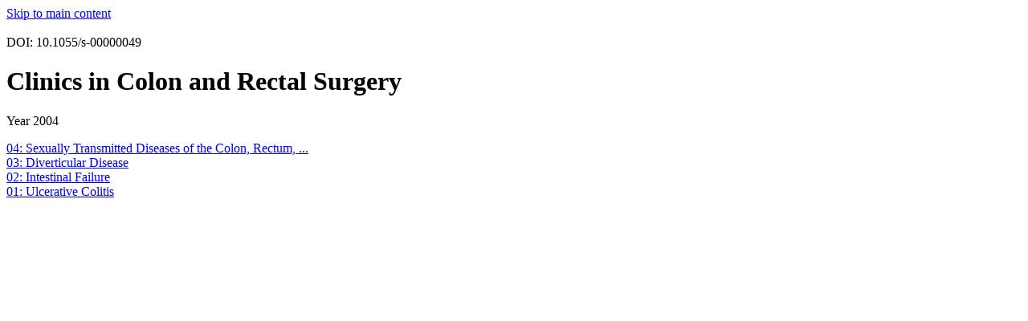

--- FILE ---
content_type: text/html;charset=UTF-8
request_url: https://www.thieme-connect.com/products/ejournals/issues/10.1055/s-00000049/2004
body_size: 1332
content:
<!DOCTYPE html>
<html lang="en" >
  <head>
    <title>Thieme E-Books &amp; E-Journals</title>
  </head>
  <body>
  <!-- Accessibility: Skip to main content -->
  <a href="#content" class="skip-link visually-hidden">Skip to main content</a>

  <nav></nav>
  <main>
    <div id="content">
      
        <div id="institutionName">
          
        </div>
        <br/>
      
      <div class="doi">DOI: 10.1055/s-00000049</div>
      <h1>Clinics in Colon and Rectal Surgery</h1>
      <p>
        <span class="issueNumber">Year 2004</span>
      </p>

      
        <div>
          <a href="/products/ejournals/issue/10.1055/s-002-3718">
            04: Sexually Transmitted Diseases of the Colon, Rectum, ...
          </a>
        </div>
      
        <div>
          <a href="/products/ejournals/issue/10.1055/s-002-3552">
            03: Diverticular Disease
          </a>
        </div>
      
        <div>
          <a href="/products/ejournals/issue/10.1055/s-002-3380">
            02: Intestinal Failure
          </a>
        </div>
      
        <div>
          <a href="/products/ejournals/issue/10.1055/s-002-3267">
            01: Ulcerative Colitis
          </a>
        </div>
      
      <p></p>
    </div>
  </main>
  <footer></footer>
  </body>
</html>